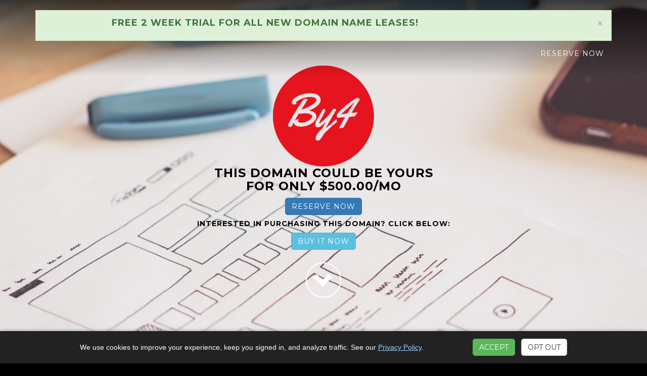

--- FILE ---
content_type: text/html; charset=utf-8
request_url: https://namekeen.com/landing/by4.com/
body_size: 4839
content:
<!DOCTYPE html>

<html>
<head>

    <meta charset="utf-8">
    <meta http-equiv="X-UA-Compatible" content="IE=edge">
    <meta name="viewport" content="width=device-width, initial-scale=1">
    <meta name="description" content="">
    <meta name="author" content="">

    <meta charset="utf-8" />
    <meta name="viewport" content="width=device-width, initial-scale=1.0">
      <title>Home Page </title>

     

    <link rel="shortcut icon" type="image/x-icon" href="/static/favicon.ico">

    <!-- HTML5 Shim and Respond.js IE8 support of HTML5 elements and media queries -->
    <!-- WARNING: Respond.js doesn't work if you view the page via file:// -->
    <!--[if lt IE 9]>
        <script src="https://oss.maxcdn.com/libs/html5shiv/3.7.0/html5shiv.js"></script>
        <script src="https://oss.maxcdn.com/libs/respond.js/1.4.2/respond.min.js"></script>
    <![endif]-->


    
    
    <link rel="stylesheet" type="text/css" href="/static/app/content/bootstrap.min.css" />
    <link rel="stylesheet" type="text/css" href="/static/app/content/grayscale.css" />
    <link rel="stylesheet" type="text/css" href="/static/app/content/owl.carousel.min.css" />
    
    
    <!-- Custom Fonts -->
    <link href="https://fonts.googleapis.com/css?family=Montserrat:400,700" rel="stylesheet" type="text/css" />
    <script async src="//pagead2.googlesyndication.com/pagead/js/adsbygoogle.js"></script>
    <script>
      (adsbygoogle = window.adsbygoogle || []).push({
        google_ad_client: "ca-pub-9372938371627570",
        enable_page_level_ads: true
      });
    </script>
</head>

<body id="page-top" data-spy="scroll" data-target=".navbar-fixed-top">
    <!-- Navigation -->
    <nav class="navbar navbar-custom navbar-fixed-top" role="navigation">
        <div class="container">
            <div class="navbar-header">
                <button type="button" class="navbar-toggle" data-toggle="collapse" data-target=".navbar-main-collapse">
                    <i class="fa fa-bars"></i>
                </button>
                
                <a class="navbar-brand page-scroll" href="/">
                    <div id="logo"></div>
                </a>
                
            </div>
            <div id="promo-banner" class="alert alert-success alert-top" role="alert" data-duration="120000">
                <button type="button" class="close" data-dismiss="alert">×</button>
                <h4>Free 2 week trial for all new domain name leases!</h4>
            </div>
            <!-- Collect the nav links, forms, and other content for toggling -->
            <div class="collapse navbar-collapse navbar-right navbar-main-collapse">
                <ul class="nav navbar-nav">
                    <!-- Hidden li included to remove active class from about link when scrolled up past about section -->
                    <li class="hidden">
                        <a href="#page-top"></a>
                    </li>
                     <li>
                         
                            
                            <a href="/accounts/register/?dm=by4">Reserve Now</a>
                        
                        
                    </li>
                    
                </ul>
                 
            </div>
            <!-- /.navbar-collapse -->
        </div>
        <!-- /.container -->
    </nav>

    
<!-- Intro Header -->
<header class="intro">
    <div class="intro-body">
        <div class="container">
            <div class="row">
                <div class="col-md-8 col-md-offset-2">
                    <div id="main" class="black">
                       <div><img src="https://domainmanager.blob.core.windows.net/domainlogos/logos/by4/by4_31316.png" /></div>
                        <h3>This domain could be yours <br /> for only $500.00/mo</h3>
                    </div>
                    <h4><a     
                                href="/accounts/register/?dm=by4"
                         class="btn btn-primary">Reserve Now</a>
                    </h4>
                    <h5>Interested in purchasing this domain?  Click below:</h5>
                    <h4><a     
                                href="/accounts/register/?dm=by4"
                         class="btn btn-info">Buy it now</a>
                    
                   </h4>
                    <a href="#scrollloc" class="btn btn-circle page-scroll">
                        <i class="glyphicon glyphicon-chevron-down animated"></i>
                    </a>
                    
                </div>
            </div>
        </div>
    </div>
</header>
<div id="scrollloc" style="position:relative; top: -40px;"></div>
<!-- Main Section -->
<section class="text-center">
    ﻿    <!-- services-area -->
    <div class="row full content-section white" >
    <section class="services-area" id="ser">
        <div class="container">
            <div class="row">
                <div class="col-12">
                    <div class="title">
                        <h2>Join dozens of websites that use our services:</h2>
                        <p>We have over 20 years of experience in domain name sales.</p>
                    </div>
                </div>
                <div class="col-12">
                    <div class="owl-carousel company">
                        <div class="item">
                            <img class="img-fluid" src="https://domainmanager.blob.core.windows.net/site/img/drivecoach.PNG" alt="">
                        </div>
                        <div class="item">
                            <img class="img-fluid" src="https://domainmanager.blob.core.windows.net/site/img/photofy.PNG" alt="">
                        </div>
                        <div class="item">
                            <img class="img-fluid" src="https://domainmanager.blob.core.windows.net/site/img/revware.PNG" alt="">
                        </div>
                        <div class="item">
                            <img class="img-fluid" src="https://domainmanager.blob.core.windows.net/site/img/xobi.PNG" alt="">
                        </div>
                        <div class="item">
                            <img class="img-fluid" src="https://domainmanager.blob.core.windows.net/site/img/yrw.PNG" alt="">
                        </div>
                        <div class="item">
                            <img class="img-fluid" src="https://domainmanager.blob.core.windows.net/site/img/fize.PNG" alt="">
                        </div>
                        <div class="item">
                            <img class="img-fluid" src="https://domainmanager.blob.core.windows.net/site/img/cleargraph.PNG" alt="">
                        </div>
                        <div class="item">
                            <img class="img-fluid" src="https://domainmanager.blob.core.windows.net/site/img/hoob.PNG" alt="">
                        </div>
                        <div class="item">
                            <img class="img-fluid" src="https://domainmanager.blob.core.windows.net/site/img/horseguru.PNG" alt="">
                        </div>
                        <div class="item">
                             <img class="img-fluid" src="https://domainmanager.blob.core.windows.net/site/img/oaki.PNG" alt="">
                        </div>
                        <div class="item">
                            <img class="img-fluid" src="https://domainmanager.blob.core.windows.net/site/img/playvr.PNG" alt="">
                        </div>
                        <div class="item">
                            <img class="img-fluid" src="https://domainmanager.blob.core.windows.net/site/img/woov.PNG" alt="">
                        </div>
                    </div>
                </div>
            </div>
        </div>
    </section>

     <!-- step-area  -->
    <section class="step-area">
        <div class="container">
            
            <div class="row col-12">
                <h3>Get started with a few easy steps:</h3>
            </div>
            <div class="row">
                <div class="col-md-4">
                    <div class="step ">
                        <div class="step-img">
                           <img class="img-fluid" src="https://domainmanager.blob.core.windows.net/site/img/step1reg.png" alt="">
                        </div>
                        <h2>Step 1</h2>
                        <h3>Register</h3>
                        <p>All you need is an email and password to begin the purchase process.</p>
                    </div>
                </div>
                <div class="col-md-4">
                    <div class="step">
                        <div class="step-img">
                           <img class="img-fluid" src="https://domainmanager.blob.core.windows.net/site/img/step2pay.png" alt="">
                        </div>
                        <h2>Step 2</h2>
                        <h3>Complete Payment Details</h3>
                        <p>Pay securely using our simple 1-click payment process.</p>
                    </div>
                </div>
                <div class="col-md-4">
                    <div class="step">
                        <div class="step-img">
                           <img class="img-fluid" src="https://domainmanager.blob.core.windows.net/site/img/step3admin.png" style="width:100%;" alt="">
                        </div>
                        <h2>Step 3</h2>
                        <h3>Administer Domain</h3>
                        <p>Begin using your domain name immediately.</p>
                    </div>
                </div>
               
            </div>
            <div class="row">
                <div class="col-12">
                    <div class="title">
                        <br/>
                        <div class='alert alert-info'>
                            <span>
                                
                                    <a href='/accounts/login/?next=/domain/list/'><h3>Browse more domains.</h3></a>
                                
                            </span>
                        </div>
                        <h4>All standard protections apply, just read our Terms and Conditions. </h4>
                    </div>
                </div>
            </div>
        </div>
    </section>
        </div>
    <!-- step-area  -->
    <div class="row full content-section white" >
        <div class="container">
  <div class="row">
                <div class="col-12">
                    <div class="title">
                        <h3>Our story</h3>
                        <p>We specialize in providing quality domain names for web savvy entrepreneurs and start-ups at very low monthly costs.  
                            Low costs allow clients to spend capital on things that really matter such as content creation or advertising.  
                            We have been selling domain names the old fashioned way through negotiations and large transactions for over 20 years, 
                            but we've realized that many individuals can't afford the high cost of acquiring domains.  Using a tried and true method of 
                            leasehold ownership, we are enabling individuals to launch their brand without worrying about the upfront cost</p>
                        <img class="img-fluid" src="https://domainmanager.blob.core.windows.net/site/img/save-time-money.png" alt="">
                        
                    </div>
                </div>
            </div>
            </div>
</div>
<!-- widgets   
<div class="row full content-section white" >
       
    <div class="col-md-3 col-md-push-2">
        <a class="twitter-timeline" data-height="400" href="https://twitter.com/namejet?ref_src=twsrc%5Etfw">Domain Updates by namejet</a> <script async src="https://platform.twitter.com/widgets.js" charset="utf-8"></script>
    </div>
    <div class="col-md-3 col-md-push-2">
        <script src='https://redditjs.com/subreddit.js' data-subreddit='Domaining' ></script>
    </div>
    <div class="col-md-3 col-md-push-2">
        <a class="twitter-timeline" data-height="400" href="https://twitter.com/namebio?ref_src=twsrc%5Etfw">Domain Updates by namebio</a> <script async src="https://platform.twitter.com/widgets.js" charset="utf-8"></script>
    </div>
    <div class="clearfix"></div>
    <div class="container" >
        
    </div>
</div>
-->


     
 </section>

    <!-- Footer -->
    <div class="creds">
        <div class="container text-center">
            <img src="/static/app/img/black_and_grey_power.png" height="100" />
            <img src="/static/app/img/escrow.com-review.jpg" />
        </div>
           
    </div>
    <footer class="base">
        <div class="row container text-center col-md-4 col-md-offset-4" >
            <h5>&copy; 2026 - by4 
                - <a href="/privacy">Privacy Policy</a> 
                - <a href="/siteterms">Site Terms</a>
                - <a href="/faq">FAQ</a>  
                - <a href="/cdn-cgi/l/email-protection#5130353c383f113f303c343a34343f7f323e3c">Contact Us</a> </h5>
        </div>
    </footer>

    
    
     <script data-cfasync="false" src="/cdn-cgi/scripts/5c5dd728/cloudflare-static/email-decode.min.js"></script><script src="/static/app/scripts/modernizr-2.6.2.js"></script>
     <script src="/static/app/scripts/jquery-1.10.2.min.js"></script>
    <script src="/static/app/scripts/bootstrap.min.js"></script>
    <script src="/static/app/scripts/respond.min.js"></script>
    

    <!-- Plugin JavaScript -->
    <script src="/static/app/scripts/jquery.easing.min.js"></script>
    <script src="/static/app/scripts/grayscale.js"></script>
    <script src="/static/app/scripts/owl.carousel.min.js"></script>
  
    
    <script>
    (function(){
        function setCookie(n,v,d){var t=new Date();t.setTime(t.getTime()+d*24*60*60*1000);document.cookie=n+'='+v+';expires='+t.toUTCString()+';path=/';}
        function getCookie(n){var name=n+'=';var ca=document.cookie.split(';');for(var i=0;i<ca.length;i++){var c=ca[i].trim();if(c.indexOf(name)==0)return c.substring(name.length,c.length);}return ''}
        if (window.jQuery) {
            jQuery(function($){
                var $banner = $('#promo-banner');
                if (!$banner.length) { return; }
                if (getCookie('promo_dismissed') === '1') { $banner.hide(); return; }
                var dur = parseInt($banner.data('duration'), 10);
                if (isNaN(dur) || dur <= 0) { dur = 120000; }
                var timer = setTimeout(function(){
                    try {
                        $banner.fadeOut(400, function(){
                            try { $banner.alert('close'); } catch(e) { $banner.remove(); }
                        });
                    } catch(e) { $banner.hide(); }
                }, dur);
                $banner.on('closed.bs.alert', function(){ clearTimeout(timer); setCookie('promo_dismissed','1',180); });
                $banner.find('.close').on('click', function(){ setCookie('promo_dismissed','1',180); });
            });
        }
    })();
    </script>
      
    <div id="cookie-consent" style="display:none; position:fixed; left:0; right:0; bottom:0; z-index:1050; background:#222; color:#fff; padding:15px 20px; box-shadow:0 -2px 6px rgba(0,0,0,.2);">
        <div class="container" style="display:flex; align-items:center; justify-content:space-between; flex-wrap:wrap;">
            <div style="margin-right:10px;">
                We use cookies to improve your experience, keep you signed in, and analyze traffic. See our <a href="/privacy" style="color:#9fd1ff; text-decoration:underline;">Privacy Policy</a>.
            </div>
            <div style="white-space:nowrap;">
                <button id="cookie-accept" class="btn btn-success" style="margin-right:8px;">Accept</button>
                <button id="cookie-reject" class="btn btn-default">Opt out</button>
            </div>
        </div>
    </div>
    <script>
    (function(){
        function setCookie(n,v,d){var t=new Date();t.setTime(t.getTime()+d*24*60*60*1000);document.cookie=n+'='+v+';expires='+t.toUTCString()+';path=/';}
        function getCookie(n){var name=n+'=';var ca=document.cookie.split(';');for(var i=0;i<ca.length;i++){var c=ca[i].trim();if(c.indexOf(name)==0)return c.substring(name.length,c.length);}return ''}
        var consent=getCookie('cookie_consent');
        var banner=document.getElementById('cookie-consent');
        if(!consent){banner.style.display='block';}
        var acc=document.getElementById('cookie-accept');
        var rej=document.getElementById('cookie-reject');
        if(acc){acc.addEventListener('click',function(){setCookie('cookie_consent','accept',180); banner.style.display='none'; location.reload();});}
        if(rej){rej.addEventListener('click',function(){setCookie('cookie_consent','reject',180); window['ga-disable-UA-100070045-1']=true; banner.style.display='none';});}
        // Preemptively disable GA if not accepted
        if(consent!=='accept'){window['ga-disable-UA-100070045-1']=true;}
    })();
    </script>
<script>
  (function(i,s,o,g,r,a,m){i['GoogleAnalyticsObject']=r;i[r]=i[r]||function(){
  (i[r].q=i[r].q||[]).push(arguments)},i[r].l=1*new Date();a=s.createElement(o),
  m=s.getElementsByTagName(o)[0];a.async=1;a.src=g;m.parentNode.insertBefore(a,m)
  })(window,document,'script','https://www.google-analytics.com/analytics.js','ga');

  ga('create', 'UA-100070045-1', 'auto');
    
     ga('set', 'dimension1', '4n0nym0u5');

  
  ga('send', 'pageview', 'by4' );

// owl-carousel
$('.services-area .owl-carousel').owlCarousel({
  'items': 6,
  'autoplay': true,
  'loop': true,
  'margin': 10,
  'dots': true,
  'nav': true,
  'pagination': true,
  responsive:{
      0:{
          items:1
      },
      600:{
          items:3
      },
      1000:{
          items:6
      }
  }
}); 
  
</script>

      


  <script defer src="https://static.cloudflareinsights.com/beacon.min.js/vcd15cbe7772f49c399c6a5babf22c1241717689176015" integrity="sha512-ZpsOmlRQV6y907TI0dKBHq9Md29nnaEIPlkf84rnaERnq6zvWvPUqr2ft8M1aS28oN72PdrCzSjY4U6VaAw1EQ==" data-cf-beacon='{"version":"2024.11.0","token":"c81ea6fa6daa4701b01cd053b969e795","r":1,"server_timing":{"name":{"cfCacheStatus":true,"cfEdge":true,"cfExtPri":true,"cfL4":true,"cfOrigin":true,"cfSpeedBrain":true},"location_startswith":null}}' crossorigin="anonymous"></script>
</body>

</html>


--- FILE ---
content_type: text/html; charset=utf-8
request_url: https://www.google.com/recaptcha/api2/aframe
body_size: 267
content:
<!DOCTYPE HTML><html><head><meta http-equiv="content-type" content="text/html; charset=UTF-8"></head><body><script nonce="b1m-ugSK5Ff1JSDUzF9aEA">/** Anti-fraud and anti-abuse applications only. See google.com/recaptcha */ try{var clients={'sodar':'https://pagead2.googlesyndication.com/pagead/sodar?'};window.addEventListener("message",function(a){try{if(a.source===window.parent){var b=JSON.parse(a.data);var c=clients[b['id']];if(c){var d=document.createElement('img');d.src=c+b['params']+'&rc='+(localStorage.getItem("rc::a")?sessionStorage.getItem("rc::b"):"");window.document.body.appendChild(d);sessionStorage.setItem("rc::e",parseInt(sessionStorage.getItem("rc::e")||0)+1);localStorage.setItem("rc::h",'1768936983939');}}}catch(b){}});window.parent.postMessage("_grecaptcha_ready", "*");}catch(b){}</script></body></html>

--- FILE ---
content_type: text/css; charset="utf-8"
request_url: https://namekeen.com/static/app/content/grayscale.css
body_size: 2682
content:
/*!
 * Start Bootstrap - Grayscale Bootstrap Theme (http://startbootstrap.com)
 * Code licensed under the Apache License v2.0.
 * For details, see http://www.apache.org/licenses/LICENSE-2.0.
 */

body {
    width: 100%;
    height: 100%;
    font-family: Calibri,"Helvetica Neue",Helvetica,Arial,sans-serif;
    color: #FFF;
    background-color: #000;
}

html {
    width: 100%;
    height: 100%;
}

h1,
h2,
h3,
h4,
h5,
h6
{
    margin: 0 0 10px;
    text-transform: uppercase;
    font-family: Montserrat,"Helvetica Neue",Helvetica,Arial,sans-serif;
    font-weight: 700;
    letter-spacing: 1px;
}

p {
    margin: 0 0 25px;
    font-size: 18px;
    line-height: 1.5;
}

div.white {
    background-color : white;
    color:black;

}

div.red {
    background-color : #b30015;
    color:white;

}

ul  {
    text-decoration:none;
    list-style: none;
}
 

a {
    color: #b30015;
    -webkit-transition: all .2s ease-in-out;
    -moz-transition: all .2s ease-in-out;
    transition: all .2s ease-in-out;
}

a:hover,
a:focus {
    text-decoration: none;
    color: #67000c;
}

.light {
    font-weight: 400;
}

.form-fields{
    text-transform: uppercase;
    font-family: Montserrat,"Helvetica Neue",Helvetica,Arial,sans-serif;
    background-color: #000;
}
.form-fields label{
    margin-right:5px;
}

.navbar-custom {
    margin-bottom: 0;
    border-bottom: 1px solid rgba(255,255,255,.3);
    text-transform: uppercase;
    font-family: Montserrat,"Helvetica Neue",Helvetica,Arial,sans-serif;
    background-color: #000;
}

.navbar-custom .navbar-brand {
    font-weight: 700;

}

#logo {
 width: 136px;
    height: 30px;
    }

#main {
 width: 100%;
    }

.black{
    color:#000;
}

.navbar-custom .navbar-brand:focus {
    outline: 0;
}

.navbar-custom .navbar-brand .navbar-toggle {
    padding: 4px 6px;
    font-size: 16px;
}

.navbar-custom .navbar-brand .navbar-toggle:focus,
.navbar-custom .navbar-brand .navbar-toggle:active {
    outline: 0;
}

.navbar-custom a {
    color: #fff;
}

.navbar-custom .nav li a {
    -webkit-transition: background .3s ease-in-out;
    -moz-transition: background .3s ease-in-out;
    transition: background .3s ease-in-out;
}

.navbar-custom .nav li a:hover {
    outline: 0;
    color: rgba(255,255,255,.8);
    background-color: transparent;
}

.navbar-custom .nav li a:focus,
.navbar-custom .nav li a:active {
    outline: 0;
    background-color: transparent;
}

.navbar-custom .nav li.active {
    outline: 0;
}

.navbar-custom .nav li.active a {
    background-color: rgba(255,255,255,.3);
}

.navbar-custom .nav li.active a:hover {
    color: #fff;
}

@media(min-width:768px) {
    .navbar-custom {
        padding: 20px 0;
        border-bottom: 0;
        letter-spacing: 1px;
        background: -moz-linear-gradient(top,  rgba(0,0,0,0.75) 0%, rgba(0,0,0,0) 100%);
        background: -webkit-gradient(linear, left top, left bottom, color-stop(0%,rgba(0,0,0,0.75)), color-stop(100%,rgba(0,0,0,0)));
        background: -webkit-linear-gradient(top,  rgba(0,0,0,0.75) 0%,rgba(0,0,0,0) 100%);
        background: -o-linear-gradient(top,  rgba(0,0,0,0.75) 0%,rgba(0,0,0,0) 100%);
        background: -ms-linear-gradient(top,  rgba(0,0,0,0.75) 0%,rgba(0,0,0,0) 100%);
        background: linear-gradient(to bottom,  rgba(0,0,0,0.75) 0%,rgba(0,0,0,0) 100%);
        filter: progid:DXImageTransform.Microsoft.gradient( startColorstr='#bf000000', endColorstr='#00000000',GradientType=0 );
        -webkit-transition: background .5s ease-in-out,padding .5s ease-in-out;
        -moz-transition: background .5s ease-in-out,padding .5s ease-in-out;
        transition: background .5s ease-in-out,padding .5s ease-in-out;
    }

    .navbar-custom.top-nav-collapse {
        padding: 0;
        border-bottom: 1px solid rgba(255,255,255,.3);
        background: #000;
    }
}

.intro {
    display: table;
    width: 100%;
    height: auto;
    padding: 100px 0;
    text-align: center;
    color: #000;
    background: url('https://domainmanager.blob.core.windows.net/site/img/pexels-photo-bg.jpg') no-repeat bottom center scroll;
    background-color: #000;
    -webkit-background-size: cover;
    -moz-background-size: cover;
    background-size: cover;
    -o-background-size: cover;
}

.about {
    display: table;
    width: 100%;
    height: auto;
    padding: 100px 0;
    text-align: center;
    color: #000;
    background: url(https://domainmanager.blob.core.windows.net/site/img/pexels-photo-bg.jpg) no-repeat bottom center scroll;
    background-color: #000;
    -webkit-background-size: cover;
    -moz-background-size: cover;
    background-size: cover;
    -o-background-size: cover;
}

.old {
    display: table;
    width: 100%;
    height: auto;
    padding: 100px 0;
    text-align: center;
    color: #000;
    background: url(https://domainmanager.blob.core.windows.net/site/img/pexels-photo-bg.jpg) no-repeat bottom center scroll;
    background-color: #000;
    -webkit-background-size: cover;
    -moz-background-size: cover;
    background-size: cover;
    -o-background-size: cover;
}


.intro .intro-body {
    display: table-cell;
    vertical-align: middle;
}

.intro .intro-body .brand-heading {
    font-size: 40px;
    color: #000;
}

.intro .intro-body .intro-text {
    font-size: 18px;
}

@media(min-width:768px) {
    .intro {
        height: 100%;
        padding: 0;
    }

    .intro .intro-body .brand-heading {
        font-size: 100px;
    }

    .intro .intro-body .intro-text {
        font-size: 26px;
    }
}

.btn-circle {
    width: 70px;
    height: 70px;
    margin-top: 15px;
    padding: 10px;
    border: 2px solid #fff;
    border-radius: 100%!important;
    font-size: 40px;
    color: #fff;
    background: 0 0;
    -webkit-transition: background .3s ease-in-out;
    -moz-transition: background .3s ease-in-out;
    transition: background .3s ease-in-out;
}

.btn-circle:hover,
.btn-circle:focus {
    outline: 0;
    color: #fff;
    background: rgba(255,255,255,.1);
}

.btn-circle i.animated {
    -webkit-transition-property: -webkit-transform;
    -webkit-transition-duration: 1s;
    -moz-transition-property: -moz-transform;
    -moz-transition-duration: 1s;
}

.btn-circle:hover i.animated {
    -webkit-animation-name: pulse;
    -moz-animation-name: pulse;
    -webkit-animation-duration: 1.5s;
    -moz-animation-duration: 1.5s;
    -webkit-animation-iteration-count: infinite;
    -moz-animation-iteration-count: infinite;
    -webkit-animation-timing-function: linear;
    -moz-animation-timing-function: linear;
}

@-webkit-keyframes pulse {    
    0% {
        -webkit-transform: scale(1);
        transform: scale(1);
    }

    50% {
        -webkit-transform: scale(1.2);
        transform: scale(1.2);
    }

    100% {
        -webkit-transform: scale(1);
        transform: scale(1);
    }
}

@-moz-keyframes pulse {    
    0% {
        -moz-transform: scale(1);
        transform: scale(1);
    }

    50% {
        -moz-transform: scale(1.2);
        transform: scale(1.2);
    }

    100% {
        -moz-transform: scale(1);
        transform: scale(1);
    }
}

.content-section {
    padding-top: 50px;
    padding-bottom: 50px;

}

/* Force two-column layout for auth/login page on md+ screens */
@media (min-width: 768px) {
  .content-section.login-row .col-sm-6,
  .content-section.login-row .col-md-6 {
    float: left;
    display: block;
  }
}

.sub-content{
    padding-top: 10px;
    padding-bottom: 10px;
}

.btn{
    border-radius: 5px;
    text-transform: uppercase;
    font-family: Montserrat,"Helvetica Neue",Helvetica,Arial,sans-serif;
    font-weight: 400;
    -webkit-transition: all .3s ease-in-out;
    -moz-transition: all .3s ease-in-out;
    transition: all .3s ease-in-out;
}

th {
    text-align: center;
}


footer.base {
    padding: 50px 0;
    border-top: solid #555 20px;
}

footer p {
    margin: 0;
}

::-moz-selection {
    text-shadow: none;
    background: #fcfcfc;
    background: rgba(255,255,255,.2);
}

::selection {
    text-shadow: none;
    background: #fcfcfc;
    background: rgba(255,255,255,.2);
}

img::selection {
    background: 0 0;
}

img::-moz-selection {
    background: 0 0;
}

body {
    webkit-tap-highlight-color: rgba(255,255,255,.2);
}

input, textarea {
    color:#000;
}

input[type="checkbox"] {
    transform:scale(1.5, 1.5);
}


.row.full {
    margin: 0;
}

.blog-lead p{
    font-size:.85em;

}

.jumbotron {
    background-color: #000;
}

.hide-bullets {
list-style:none;
margin-left: -40px;
margin-top:20px;
}

.creds{
    padding: 20px 0;
    background-color:#555 ;

}

.steps {
    margin: 10px 0px;
    padding: 10px;
    background-color: #fff;
    border-color: #ddd;
    border-width: 1px;
    border-radius: 4px 4px 0 0;
    -webkit-box-shadow: none;
            box-shadow: none;
    border-style: solid;
  }

.card-list {
    margin-top: 10px;
}

    .card-list li {
        display: inline-block;
        background-image: url(https://domainmanager.blob.core.windows.net/site/static/app/img/card-brands.svg);
        height: 25px;
        margin: 8px 25px 8px 0;
        overflow: hidden;
        text-indent: -500px;
    }

.cardBrand-visa {
    width: 44px;
}

.cardBrand-masterCard {
    background-position: -48px 0;
    width: 84px;
}

.cardBrand-americanExpress {
    background-position: -138px 0;
    width: 52px;
}

.cardBrand-dinersClub {
    background-position: -217px 0;
    width: 29px;
}

.cardBrand-discover {
    background-position: -274px 0;
    width: 56px;
}

.cardBrand-jcb {
    background-position: -357px 0;
    width: 28px;
}

/** SPINNER CREATION **/

.loader {
    position: relative;
    text-align: center;
    margin: 15px auto 35px auto;
    z-index: 9999;
    display: block;
    width: 80px;
    height: 80px;
    border: 10px solid rgba(0, 0, 0, .3);
    border-radius: 50%;
    border-top-color: #000;
    animation: spin 1s ease-in-out infinite;
    -webkit-animation: spin 1s ease-in-out infinite;
}

@keyframes spin {
    to {
        -webkit-transform: rotate(360deg);
    }
}

@-webkit-keyframes spin {
    to {
        -webkit-transform: rotate(360deg);
    }
}


/** MODAL STYLING **/

.modal-content {
    border-radius: 0px;
    box-shadow: 0 0 20px 8px rgba(0, 0, 0, 0.7);
}

.modal-backdrop.show {
    opacity: 0.75;
}

.alert-top {
    margin-bottom: 0;
    border-radius: 0;
  }

  
.owl-carousel .owl-item img {
    display: block;
    width: auto;
    margin: 0 auto;
}
.owl-carousel .owl-nav {
    display: none;
}
.owl-carousel .owl-dots {
    display: block;
    margin-top: 30px;
    text-align: center;
}
.owl-carousel .owl-dot {
    display: inline-block;
    height: 10px;
    width: 10px;
    background: #000;
    border-radius: 50%;
    margin: 10px 5px;
}
.owl-carousel .owl-dot.active {
    background: #AE0014;
}

/* ********************
step-area
****************** */
.step-area {
    overflow: hidden;
    background: #f5f5f5;
    padding: 60px 0;
  }
  
  .title img{
    height: 80px;
  }
  
  
  .step-img {
    display: flex;
    align-items: flex-end;
    margin-bottom: 15px;
    justify-content: center;
  }
  
  .step {
    padding: 15px;
    text-align: center;
    transition: all 0.4s ease;
    box-shadow: 0 .125rem .25rem rgba(0,0,0,.075);
  }
  .step:hover{
    transition: all 0.4s ease;
    -webkit-box-shadow: 0px 4px 20px -5px rgba(0,0,0,0.75);
  -moz-box-shadow: 0px 4px 20px -5px rgba(0,0,0,0.75);
  box-shadow: 0px 4px 20px -5px rgba(0,0,0,0.75);
  }
  .step h2{
    line-height: 1.5;
    font-size: 24px;
    color: #000;
    font-weight: 600;
  }
  .step h3{
    line-height: 1.2;
    font-size: 16px;
    color: #000;
    font-weight: 600;
  }
  
  .step p{
    line-height: 1.5;
    font-size: 15px;
    color: #000;
  }
  
  .done {
    text-align: center;
    padding: 15px;
    margin-top: 30px;
    box-shadow: 0 .125rem .25rem rgba(0,0,0,.075);
  }
  .done h2{
    text-transform: capitalize;
    font-weight: 600;
  }
  .twitter {
    height: 300px;
    overflow-x: auto;
    overflow-y: auto;
  }
  
  .row.display-flex { display: flex; flex-wrap: wrap; }
  .row.display-flex > [class*='col-'] { display: flex; flex-direction: column; }
  /* Ensure columns split evenly on login row */
  .content-section.login-row { display: flex; }
  .content-section.login-row > [class*='col-'] { display:flex; flex-direction:column; }

  .paycard {
    padding: 15px;
    box-shadow: 0 0.125rem 0.25rem rgba(0,0,0,.075);
  }
  .paycard img{
    margin: 0 auto;
    display: block;
    margin-bottom: 30px;
  }
  
  .paycard h4{
    line-height: 2;
    color: #000;
    font-size: 16px;
    font-weight: 600;
    text-transform: capitalize;
  }

  form.search
  {
    padding: 10px 0px;
    
  }

  .search > div > input.form-control{
    width: 100%;
    font-size: 20pt;
    height: 50px;
    background-color: transparent;
    border: 0;
    border-bottom: 1px solid #ced4da;
    border-radius: 0;
  }

  .search > div
  {
    width:70%;
  }

  .search > button 
  {
    width:20%;
    height:50px;
    color: #ffffff;
    background-color: #428bca;
    border-color: #357ebd;
  }